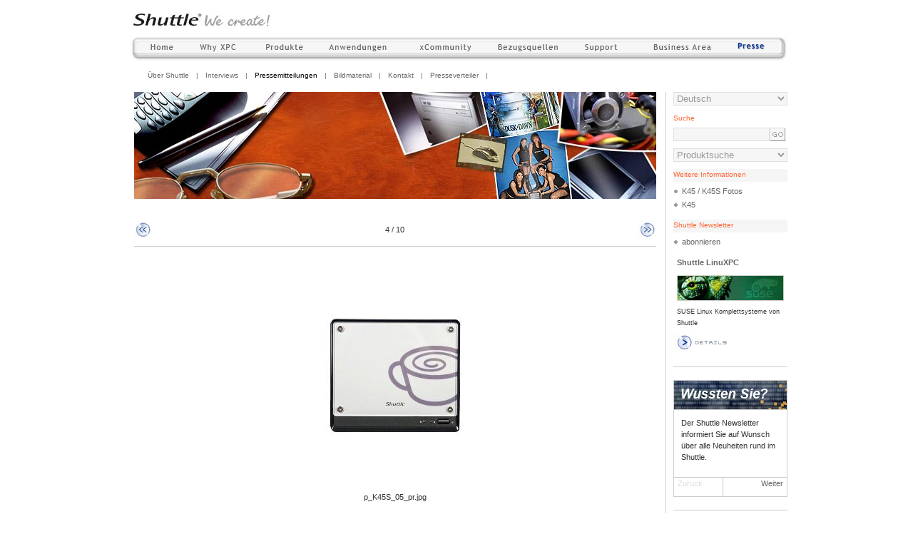

--- FILE ---
content_type: text/html
request_url: https://archive.shuttle.eu/2009/de/www.shuttle.eu/html/index-1019.html
body_size: 7522
content:
<!-- lncult de--><!-- lncon de--><!DOCTYPE HTML PUBLIC "-//W3C//DTD HTML 4.01 Transitional//EN" >
<html lang="de" >
    <!-- Added by HTTrack --><meta http-equiv="content-type" content="text/html;charset=utf-8"><!-- /Added by HTTrack -->
<head>
        
<meta name="author" content="Tom Seiffert" >

<meta name="description" content="Die Shuttle Inc., Marktführer im Mini-PC-Bereich und Hersteller von Multi-Form-Factor-Lösungen, präsentiert heute ihren neuesten Coup. Ein vollwertiges Mini-PC-Barebone für gerade einmal 115,- Euro. Das Shuttle Barebone K45 basiert auf dem bewährten Intel 945GC Chipsatz und unterstützt sowohl stromsparende, als auch aktuelle Dual-Core-Prozessoren. Durch seine kompakten Abmessungen hat es das optimale Format für den Schreibtisch. Hier, wo zumeist nur einfache Anwendungen wie Internet, E-Mail oder Office gefragt sind, spielt das K45 seine Trümpfe aus." >

<meta http-equiv="content-type" content="text/html; charset=utf-8" >

<meta name="DC.Creator" content="Shuttle Computer Handels GmbH" >

<meta name="DC.Date" content="2004-09-21" >

<meta name="DC.Description" content="Shuttle Computer Handels GmbH" >

<meta name="DC.Format" content="text/html" >

<meta name="DC.Language" content="de-DE" >

<meta name="DC.Publisher" content="Shuttle Computer Handels GmbH" >

<meta name="DC.Rights" content="(C) 2006 Copyright Shuttle Computer Handels GmbH. All rights reserved." >

<meta name="DC.Subject" content="Barebone, Computer, Deutschland, Display, Elmshorn, Europa, Bildmaterial, Fotos, Gehäuse, Heatpipe, Hersteller, Information, Jobs, Kühlsystem, Kühlung, Mainboard, Marktführer, Micro, Mini, Mini-PC, Monitor, Motherboard, Netzteil, PC-System, Presse, Rechner, SFF, Shuttle Form Factor, Shuttles, Small Form Factor, Stellenangebote, Support, System, Taiwan, TFT, weltweit, XPC, X-PC, Zubehör, Shuttle" >

<meta name="DC.Title" content="Shuttle Computer Handels GmbH - Press releases" >

<meta name="DC.Type" content="Text" >

<meta name="robots" content="index,follow" >
<meta name="generator" content="contentXXL Business Content Management System  3.50.2782.24676.195(.net2.0, AnyCpu, Release) / contentXXL International GmbH / www.contentxxl.de" >

        <title>Shuttle Europe - Shuttle Barebone K45 - die Mini-PC-Preis-Sensation</title>
		<base  >
		<script type="text/javascript">var baseurl='index.html';tabid=53;</script>
        
        <link href="../images/styles.css" type="text/css" rel="stylesheet" media="all" >
        <link href="../images/print.css" type="text/css" rel="stylesheet" media="print" >
        
<link rel="alternate" type="application/rss+xml" title="Shuttle News" href="http://www.shuttle.eu/de/contentxxl/services/newsexport/rss.asmx/GetRSSNewsByTabId?tabid=2">
<link rel="alternate" type="application/rss+xml" title="Shuttle Latest Products" href="http://www.shuttle.eu/de/contentxxl/services/newsexport/rss.asmx/GetRSSNewsByTabId?tabid=541">
<link rel="alternate" type="application/rss+xml" title="Shuttle Press Releases" href="http://www.shuttle.eu/de/contentxxl/services/newsexport/rss.asmx/GetRSSNewsByTabId?tabid=53">
		<script src="../images/xxlfunctions.js" type="text/javascript"></script>
		
    
    </head>
    <body bgcolor="#ffffff"  topmargin="0" leftmargin="0" rightmargin="0" bottommargin="0" margin="0" marginheight="0" marginwidth="0">
    
    <form name="ctrl0" method="post" action="http://www.shuttle.eu/de/desktopdefault.aspx" id="ctrl0" enctype="multipart/form-data">
<div>
<input type="hidden" name="__EVENTTARGET" id="__EVENTTARGET" value="" />
<input type="hidden" name="__EVENTARGUMENT" id="__EVENTARGUMENT" value="" />
<input type="hidden" name="__LASTFOCUS" id="__LASTFOCUS" value="" />
<input type="hidden" name="__VIEWSTATE" id="__VIEWSTATE" value="/wEPDwULLTIwNjQyNTkxMzNkGAEFHl9fQ29udHJvbHNSZXF1aXJlUG9zdEJhY2tLZXlfXxYBBRRjdGwwMCRjdGwwNiRjdGwwMCRnbw==" />
</div>

<script type="text/javascript">
//<![CDATA[
var theForm = document.forms['ctrl0'];
if (!theForm) {
    theForm = document.ctrl0;
}
function __doPostBack(eventTarget, eventArgument) {
    if (!theForm.onsubmit || (theForm.onsubmit() != false)) {
        theForm.__EVENTTARGET.value = eventTarget;
        theForm.__EVENTARGUMENT.value = eventArgument;
        theForm.submit();
    }
}
//]]>
</script>


    <input type="hidden" name="pathinfo" value="/tabid-53/994_read-6740/140_read-14665/" />
    
<script language="Javascript">
<!--
function swapImageX(imgName,newImg) {
	if ((navigator.appName == 'Netscape' && parseFloat(navigator.appVersion) >= 3) || (parseFloat(navigator.appVersion) >= 4)){		
		eval('document.' + imgName + '.src = "' + newImg + '"');
	}
}

  function si(myId) {
    var showImage = window.open(baseurl+'showImage.aspx?rid='+myId,'myImage','scrollbars=no,toolbar=no,resizable=no');
    showImage.focus();
  }
-->
</script>
<div align="center">
<table cellspacing="0" cellpadding="0" width="997" border="0">
<tr>
 <td rowspan="5" width="42"><img src="../images/1x1.gif" width="42" height="1" alt="" border="0"></td>
 <td width="919" height="50"><a href="http://www.shuttle.com/"><img src="../images/shuttle_logo.gif" width="200" height="50" border="0" alt=""></a></td>
 <td rowspan="5" ><img src="../images/1x1.gif" width="36" height="1" alt="" border="0"></td>
</tr>
<tr>
  <td id="ctl00_mainmenupane" height="35">


<A onmouseover="swapImageX('main2','../images/2_o.gif');" onmouseout="swapImageX('main2','../images/2.gif');" href="index-3.html" ><IMG alt="Willkommen in der Welt der Shuttle Mini-PCs" src="../images/2.gif" border=0 name=main2></A><A onmouseover="swapImageX('main248','../images/248_o.gif');" onmouseout="swapImageX('main248','../images/248.gif');" href="index-4.html" ><IMG alt="Why XPC" src="../images/248.gif" border=0 name=main248></A><A onmouseover="swapImageX('main3','../images/3_o.gif');" onmouseout="swapImageX('main3','../images/3.gif');" href="index-5.html" ><IMG alt="Produkte" src="../images/3.gif" border=0 name=main3></A><A onmouseover="swapImageX('main139','../images/139_o.gif');" onmouseout="swapImageX('main139','../images/139.gif');" href="index-6.html" ><IMG alt="Anwendungen" src="../images/139.gif" border=0 name=main139></A><A onmouseover="swapImageX('main5','../images/5_o.gif');" onmouseout="swapImageX('main5','../images/5.gif');" href="index-7.html" ><IMG alt="xCommunity" src="../images/5.gif" border=0 name=main5></A><A onmouseover="swapImageX('main6','../images/6_o.gif');" onmouseout="swapImageX('main6','../images/6.gif');" href="index-8.html" ><IMG alt="Bezugsquellen" src="../images/6.gif" border=0 name=main6></A><A onmouseover="swapImageX('main7','../images/7_o.gif');" onmouseout="swapImageX('main7','../images/7.gif');" href="index-9.html" ><IMG alt="Support" src="../images/7.gif" border=0 name=main7></A><A onmouseover="swapImageX('main8','../images/8_o.gif');" onmouseout="swapImageX('main8','../images/8.gif');" href="index-10.html" ><IMG alt="Business Area" src="../images/8.gif" border=0 name=main8></A><A href="index-11.html"><IMG alt="Presse" src="../images/20_a.gif" border=0 name=main20></A></td>

</tr>
<tr>
  <td><img src="../images/1x1.gif" width="1" height="12" border="0" alt=""></td>
</tr>
<tr>
  <td  height="13"><table cellspacing="0" cellpadding="0" width="100%" border="0">
    <tr>
      <td style="width:24px;"><img src="../images/1x1.gif" width="15" height="1" border="0" alt=""></td>
      <td id="ctl00_menu2levelpane" align="left">


<A class=navigation href="index-206.html" >Über Shuttle</A><IMG height=1 alt="" src="../images/1x1.gif" width=10 border=0><SPAN class=navigation>|</SPAN><IMG height=1 alt="" src="../images/1x1.gif" width=10 border=0><A class=navigation href="index-207.html" >Interviews</A><IMG height=1 alt="" src="../images/1x1.gif" width=10 border=0><SPAN class=navigation>|</SPAN><IMG height=1 alt="" src="../images/1x1.gif" width=10 border=0><A class=navigation_a href="index-208.html">Pressemitteilungen</A><IMG height=1 alt="" src="../images/1x1.gif" width=10 border=0><SPAN class=navigation>|</SPAN><IMG height=1 alt="" src="../images/1x1.gif" width=10 border=0><A class=navigation href="index-209.html" >Bildmaterial</A><IMG height=1 alt="" src="../images/1x1.gif" width=10 border=0><SPAN class=navigation>|</SPAN><IMG height=1 alt="" src="../images/1x1.gif" width=10 border=0><A class=navigation href="index-210.html" >Kontakt</A><IMG height=1 alt="" src="../images/1x1.gif" width=10 border=0><SPAN class=navigation>|</SPAN><IMG height=1 alt="" src="../images/1x1.gif" width=10 border=0><A class=navigation href="index-211.html" target="_blank">Presseverteiler</A><IMG height=1 alt="" src="../images/1x1.gif" width=10 border=0><SPAN class=navigation>|</SPAN><IMG height=1 alt="" src="../images/1x1.gif" width=10 border=0></td>

    </tr>
    </table></td>
</tr>
<tr>
  <td><img src="../images/1x1.gif" width="1" height="15" border="0" alt=""></td>
</tr>
</table>
<table cellspacing="0" cellpadding="0" width="997" border="0">
<tr>
  <td width="46"><img src="../images/1x1.gif" width="46" height="1" border="0" alt=""></td>
  <td width="732" valign="top"><table cellspacing="0" cellpadding="0" width="732" border="0">
      <tr>
        <td id="ctl00_bannerpane" width="732" height="150" valign="top"><IMG title="" height=150 alt="" hspace=0 src="../images/m_presse.jpg" width=732 border=0>
</td>

      </tr>
      <tr>
        <td valign="top"><table cellspacing="0" cellpadding="0" width="100%" border="0">
           <tr>
             <td><img src="../images/1x1.gif" width="1" height="15" border="0" alt=""></td>
           </tr>
           <tr>
              <td style="width:20px;"><img src="../images/1x1.gif" width="1" height="1" border="0" alt=""></td>
              <td id="ctl00_menu3levelpane" align="left" valign="top">


</td>

           </tr>
           </table></td>
      </tr>      
      <tr>
        <td><img src="../images/1x1.gif" width="1" height="15" border="0" alt=""></td>
      </tr>
      <tr>
        <td valign="top" ><div id="ctl00_contentpane">
<table id="ctl00_ctl18_ctl00_cdvBigView_ctl00" cellspacing="0" cellpadding="0" border="0" style="width:100%;border-collapse:collapse;">
	<tr>
		<td valign="top"><TABLE cellSpacing=0 cellPadding=0 width="100%" border=0>
<TBODY>
<TR>
<TD align=left width=100><SPAN><A onmouseover="swapImageX('hprev','../images/prev_o.gif');" onmouseout="swapImageX('hprev','../images/previous.gif');" href="index-1018.html"><IMG alt=" zurück " src="../images/previous.gif" border=0 name=hprev></A></SPAN></TD>
<TD align=middle>4 / 10 </TD>
<TD align=right width=100><SPAN><A onmouseover="swapImageX('hnext','../images/next_o.gif');" onmouseout="swapImageX('hnext','../images/next.gif');" href="index-1020.html"><IMG alt=" vor " src="../images/next.gif" border=0 name=hnext></A></SPAN></TD></TR>
<TR>
<TD colSpan=3><IMG height=10 alt="" src="../images/1x1.gif" width=1 border=0></TD></TR>
<TR>
<TD bgColor=#cccccc colSpan=3 height=1><IMG height=1 alt="" src="../images/1x1.gif" width=1 border=0></TD></TR>
<TR>
<TD colSpan=3><IMG height=5 alt="" src="../images/1x1.gif" width=1 border=0></TD></TR></TBODY></TABLE>
<TABLE cellSpacing=0 cellPadding=5 width="100%" border=0>
<TBODY>
<TR>
<TD align=middle>
<TABLE cellSpacing=0 cellPadding=0 width="10%" border=0>
<TBODY>
<TR>
<TD align=left><B></B></TD>
<TD align=right width=10></TD></TR>
<TR>
<TD align=middle colSpan=2><A href="../images/p_k45s_05_pr.jpg" target=_blank><IMG alt=" Für die Ansicht in der höchsten Auflösung bitte auf das Bild klicken! " src="../images/sv_6740_2_1.jpg" border=0></A></TD></TR><SPAN>
<TR>
<TD align=middle colSpan=2>
<P>p_K45S_05_pr.jpg</P></TD></TR>
<TR>
<TD><BR></TD></TR></SPAN>
<TR>
<TD colSpan=2><IMG height=2 alt="" src="../images/1x1.gif" width=1 border=0></TD></TR></TBODY></TABLE></TD></TR></TBODY></TABLE>
<TABLE cellSpacing=0 cellPadding=0 width="100%" border=0>
<TBODY>
<TR>
<TD colSpan=2><IMG height=5 alt="" src="../images/1x1.gif" width=1 border=0></TD></TR>
<TR>
<TD bgColor=#cccccc colSpan=2 height=1><IMG height=1 alt="" src="../images/1x1.gif" width=1 border=0></TD></TR>
<TR>
<TD colSpan=2><IMG height=10 alt="" src="../images/1x1.gif" width=1 border=0></TD></TR>
<TR>
<TD vAlign=top align=left width=10><A onmouseover="swapImageX('toindex','../images/toindex_o.gif');" onmouseout="swapImageX('toindex','../images/toindex.gif');" href="http://www.shuttle.eu/de/desktopdefault.aspx/tabid-53/140_read-14665/994_page-1/"><IMG alt=" Zurück zur Übersicht " src="../images/toindex.gif" border=0 name=toindex></A></TD>
<TD vAlign=top align=right><A onmouseover="swapImageX('print','../images/print_o.gif');" onmouseout="swapImageX('print','../images/print.gif');" href="http://www.shuttle.eu/de/desktopdefault.aspx/tabid-53/994_read-6740/140_read-14665/print-1/" target=_blank><IMG alt=" Drucken " src="../images/print.gif" border=0 name=print></A></TD></TR>
<TR>
<TD colSpan=2><IMG height=10 alt="" src="../images/1x1.gif" width=1 border=0></TD></TR></TBODY></TABLE></td>
	</tr>
</table>

</div><div id="ctl00_contentbottompane"></div></td>
      </tr>
      <tr>
        <td valign="bottom" align="right"><a href="Javascript:window.scrollTo(0,0);" onMouseover="swapImageX('totop','../images/totop_o.gif');" onMouseout="swapImageX('totop','../images/totop.gif');"><img src="../images/totop.gif" alt="top" border="0" name="totop"></a></td>
      </tr>
  </table></td>
  <td width="13"><img src="../images/1x1.gif" width="13" height="1" border="0" alt=""></td>
  <td width="1" bgcolor="#cccccc"><img src="../images/1x1.gif" width="1" height="420" border="0" alt=""></td>
  <td width="10"><img src="../images/1x1.gif" width="10" height="1" border="0" alt=""></td>
  <td width="160" valign="top"><table cellspacing="0" cellpadding="0" border="0" width="100%">
         <tr>
           <td>
<SCRIPT language="Javascript">
function switchLang(lang) {
  window.location.href='http://www.shuttle.eu/'+lang+'/DesktopDefault.aspx/tabid-53/994_read-6740/140_read-14665/';
}
</SCRIPT>

<TABLE cellSpacing="0" cellPadding="0" width="100%" border="0">
<TBODY>
<TR>
  <TD><SELECT style="WIDTH: 160px" onchange="switchLang(this.options[this.selectedIndex].value);" class="box">
    <OPTION value="dk">Dansk</OPTION>
    <OPTION value="de" selected >Deutsch</OPTION>
    <OPTION value="en">English</OPTION>
    <OPTION value="gr">ελληνικά</OPTION>
    <OPTION value="es">Español</OPTION>
    <OPTION value="fr">Français</OPTION>
    <OPTION value="it">Italiano</OPTION>
    <OPTION value="nl">Nederlands</OPTION>
    <OPTION value="pt">Portugues</OPTION>
    <OPTION value="fi">Suomi</OPTION>
    <OPTION value="se">Sverige</OPTION>
    </SELECT></TD>
</TR>
<tr>
  <td class="marginspace"></td>
</tr>
</TBODY>
</TABLE>
<!--  --></td>
         </tr>
         <tr>
           <td id="ctl00_rightpane"><TABLE cellSpacing=0 cellPadding=0 width="100%" border=0>
<TBODY>
<TR>
<TD>

<TABLE cellSpacing=0 cellPadding=0 width="100%" border=0>
<TBODY>
<TR>
<TD vAlign=center><SPAN class=smalltitlecolored>Suche</SPAN> </TD></TR>
<TR>
<TD><IMG height=5 alt="" src="../images/1x1.gif" width=1 border=0></TD></TR></TBODY></TABLE>


<TABLE cellSpacing=0 cellPadding=0 width="100%" border=0>
<TBODY>
<TR>
<TD width=131><input name="ctl00$ctl06$ctl00$query_string" type="text" id="ctl00_ctl06_ctl00_query_string" class="box" onkeydown="javascript:keyhandler2('ctl00$ctl06$ctl00$go')" style="width:135px;" /></TD>
<TD><input type="image" name="ctl00$ctl06$ctl00$go" id="ctl00_ctl06_ctl00_go" src="../images/go.gif" alt="" src="#" style="border-width:0px;" /></TD></TR></TBODY></TABLE>

</TD></TR>
<TR>
<TD class=marginspace></TD></TR></TBODY></TABLE><TABLE cellSpacing=0 cellPadding=0 width="100%" border=0>
<TBODY>
<TR>
<TD>



<SCRIPT language=Javascript>
function gotoSite(val) {
location.href=val;
}
</SCRIPT>
 
<TABLE cellSpacing=0 cellPadding=0 width="100%" border=0>
<TBODY>
<TR>
<TD><select name="ctl00$ctl07$ctl00$productfinder" onchange="gotoSite(this.options[this.selectedIndex].value);return;setTimeout('__doPostBack(\'ctl00$ctl07$ctl00$productfinder\',\'\')', 0)" id="ctl00_ctl07_ctl00_productfinder" class="box" style="width:160px">
	<option value="">Produktsuche</option>
	<option value=""></option>
	<option value="index-28.html">Komplettsysteme</option>
	<option value="index-29.html">D 1000H (konfigurierbar)</option>
	<option value="index-30.html">D 1416S (konfigurierbar)</option>
	<option value="index-31.html">G2 3100B (konfigurierbar)</option>
	<option value="index-32.html">G2 3100BA</option>
	<option value="index-33.html">G2 6800B (konfigurierbar)</option>
	<option value="index-34.html">G2 6800BA</option>
	<option value="index-35.html">G2 7600B (konfigurierbar)</option>
	<option value="index-36.html">G2 7600BA</option>
	<option value="index-37.html">G5 3100H (konfigurierbar)</option>
	<option value="index-38.html">G5 3100HB</option>
	<option value="index-39.html">G5 3101M (konfigurierbar)</option>
	<option value="index-40.html">G5 3300H (konfigurierbar)</option>
	<option value="index-41.html">G5 3300M (konfigurierbar)</option>
	<option value="index-42.html">G5 3300MA</option>
	<option value="index-43.html">G5 6800M (konfigurierbar)</option>
	<option value="index-44.html">G5 6801M (konfigurierbar)</option>
	<option value="index-45.html">H7 4500H (konfigurierbar)</option>
	<option value="index-46.html">H7 5800P (konfigurierbar)</option>
	<option value="index-47.html">H7 7800H (konfigurierbar)</option>
	<option value="index-48.html">K 4500B (konfigurierbar)</option>
	<option value="index-49.html">K 4800H (konfigurierbar)</option>
	<option value="index-50.html">K450V (konfigurierbar)</option>
	<option value="index-51.html">K450VA</option>
	<option value="index-52.html">K480VA</option>
	<option value="index-53.html">Media Center M 2000M (konfigurierbar)</option>
	<option value="index-54.html">Media Center M 2000MC</option>
	<option value="index-55.html">mini X 200B (konfigurierbar)</option>
	<option value="index-56.html">mini X 200BB</option>
	<option value="index-57.html">mini X 200BC</option>
	<option value="index-58.html">mini X 200M (konfigurierbar)</option>
	<option value="index-59.html">P2 3500P (konfigurierbar)</option>
	<option value="index-60.html">P2 3500PA</option>
	<option value="index-61.html">P2 3800P (konfigurierbar)</option>
	<option value="index-62.html">P2 4800P (konfigurierbar)</option>
	<option value="index-63.html">X 2700B (konfigurierbar)</option>
	<option value="index-64.html">X 5000T (konfigurierbar)</option>
	<option value="index-65.html">X 5000TA</option>
	<option value="index-66.html">X270V (konfigurierbar)</option>
	<option value="index-67.html">X270VA</option>
	<option value="index-68.html">X500V (konfigurierbar)</option>
	<option value="index-69.html">X500VA</option>
	<option value="index-70.html">X50XB</option>
	<option value=""></option>
	<option value="index-71.html">Barebones</option>
	<option value="index-72.html">D10</option>
	<option value="index-73.html">K45</option>
	<option value="index-74.html">K45S</option>
	<option value="index-75.html">K45SE</option>
	<option value="index-76.html">K48</option>
	<option value="index-77.html">SA76G2</option>
	<option value="index-78.html">SD30G2 Silver Plus</option>
	<option value="index-79.html">SG31G2 Black (Glamor Series)</option>
	<option value="index-80.html">SG31G2 Silver  (Glamor Series)</option>
	<option value="index-81.html">SG31G5 (Glamor Series)</option>
	<option value="index-82.html">SG33G5 (Glamor Series)</option>
	<option value="index-83.html">SG33G5M (D'VO Series)</option>
	<option value="index-84.html">SG33G5M Deluxe</option>
	<option value="index-85.html">SG45H7</option>
	<option value="index-86.html">SN68PTG6 Deluxe (Glamor Series)</option>
	<option value="index-19.html">SN68SG2 (Glamor Series)</option>
	<option value="index-87.html">SN78SH7</option>
	<option value="index-88.html">SP35P2</option>
	<option value="index-89.html">SP45H7</option>
	<option value="index-90.html">SX38P2 Pro (Prima Series)</option>
	<option value="index-91.html">SX48P2 Deluxe (Prima Series)</option>
	<option value="index-92.html">SX58H7</option>
	<option value="index-93.html">X27D</option>
	<option value="index-94.html">X50</option>
	<option value=""></option>
	<option value="index-95.html">Zubeh&#246;r</option>
	<option value="index-96.html">CV20</option>
	<option value="index-97.html">CV21</option>
	<option value="index-98.html">PC15</option>
	<option value="index-99.html">PC17</option>
	<option value="index-100.html">PC23</option>
	<option value="index-101.html">PC40</option>
	<option value="index-102.html">PC50</option>
	<option value="index-103.html">PC55</option>
	<option value="index-104.html">PC60</option>
	<option value="index-105.html">PC62</option>
	<option value="index-27304.html">PC63</option>
	<option value="index-106.html">PC7</option>
	<option value="index-107.html">PC8</option>
	<option value="index-108.html">PC9</option>
	<option value="index-109.html">PE20</option>
	<option value="index-110.html">PF10</option>
	<option value="index-111.html">PF100</option>
	<option value="index-112.html">PF12</option>
	<option value="index-113.html">PF27</option>
	<option value="index-114.html">PF30</option>
	<option value="index-115.html">PF55</option>
	<option value="index-116.html">PF60</option>
	<option value="index-117.html">PF61</option>
	<option value="index-118.html">PN18</option>
	<option value="index-119.html">PN18G</option>
	<option value="index-120.html">PN20</option>
	<option value="index-121.html">PS10</option>
	<option value="index-122.html">XP19</option>
	<option value=""></option>
	<option value="index-123.html">Alle Produkte</option>

</select></TD></TR></TBODY></TABLE>

</TD></TR>
<TR>
<TD class=marginspace></TD></TR></TBODY></TABLE><TABLE cellSpacing=0 cellPadding=0 width="100%" border=0>
<TBODY>
<TR>
<TD><TABLE cellSpacing=0 cellPadding=0 width="100%" border=0>
<TBODY>
<TR>
<TD vAlign=center bgColor=#f5f5f5><SPAN class=smalltitlecolored>Weitere Informationen</SPAN> </TD></TR>
<TR>
<TD bgColor=#f5f5f5><IMG height=2 alt="" src="../images/1x1.gif" width=1 border=0></TD></TR>
<TR>
<TD><IMG height=5 alt="" src="../images/1x1.gif" width=1 border=0></TD></TR></TBODY></TABLE>

<table id="ctl00_ctl08_cdvBigView_ctl00" cellspacing="0" cellpadding="0" border="0" style="width:100%;border-collapse:collapse;">
	<tr>
		<td valign="top"><TABLE cellSpacing=0 cellPadding=0 width="100%" border=0>
<TBODY>
<TR>
<TD>
<DIV style="MARGIN-BOTTOM: 3px">
<TABLE cellSpacing=0 cellPadding=0 width="100%" border=0>
<TBODY>
<TR>
<TD vAlign=top width=12>
<DIV style="MARGIN-TOP: 5px"><IMG alt="" src="../images/greydot.gif" border=0></DIV></TD>
<TD vAlign=top><A href="index-1026.html">K45 / K45S Fotos</A> </TD></TR></TBODY></TABLE></DIV></TD>
<TD class=contentborder></TD></TR></TBODY></TABLE></td>
	</tr><tr>
		<td valign="top"><TABLE cellSpacing=0 cellPadding=0 width="100%" border=0>
<TBODY>
<TR>
<TD>
<DIV style="MARGIN-BOTTOM: 3px">
<TABLE cellSpacing=0 cellPadding=0 width="100%" border=0>
<TBODY>
<TR>
<TD vAlign=top width=12>
<DIV style="MARGIN-TOP: 5px"><IMG alt="" src="../images/greydot.gif" border=0></DIV></TD>
<TD vAlign=top><A href="index-1027.html">K45</A> </TD></TR></TBODY></TABLE></DIV></TD>
<TD class=contentborder></TD></TR></TBODY></TABLE></td>
	</tr>
</table>

</TD></TR>
<TR>
<TD class=marginspace></TD></TR></TBODY></TABLE><TABLE cellSpacing=0 cellPadding=0 width="100%" border=0>
<TBODY>
<TR>
<TD><TABLE cellSpacing=0 cellPadding=0 width="100%" border=0>
<TBODY>
<TR>
<TD vAlign=center bgColor=#f5f5f5><SPAN class=smalltitlecolored>Shuttle Newsletter</SPAN> </TD></TR>
<TR>
<TD bgColor=#f5f5f5><IMG height=2 alt="" src="../images/1x1.gif" width=1 border=0></TD></TR>
<TR>
<TD><IMG height=5 alt="" src="../images/1x1.gif" width=1 border=0></TD></TR></TBODY></TABLE>
<table id="ctl00_ctl13_cdvBigView_ctl00" cellspacing="0" cellpadding="0" border="0" style="width:100%;border-collapse:collapse;">
	<tr>
		<td valign="top"><TABLE cellSpacing=0 cellPadding=0 width="100%" border=0>
<TBODY>
<TR>
<TD>
<DIV style="MARGIN-BOTTOM: 3px">
<TABLE cellSpacing=0 cellPadding=0 width="100%" border=0>
<TBODY>
<TR>
<TD vAlign=top width=12>
<DIV style="MARGIN-TOP: 5px"><IMG alt="" src="../images/greydot.gif" border=0></DIV></TD>
<TD vAlign=top><A href="http://newsletter.shuttle.eu/?p=subscribe&amp;id=11"  target="_blank" >abonnieren</A>  </TD>
<TD class=contentborder></TD></TR></TBODY></TABLE></DIV></TD></TR></TBODY></TABLE></td>
	</tr>
</table></TD></TR>
<TR>
<TD class=marginspace></TD></TR></TBODY></TABLE><table id="ctl00_ctl14_cdvBigView_ctl00" cellspacing="0" cellpadding="0" border="0" style="width:100%;border-collapse:collapse;">
	<tr>
		<td valign="top"><TABLE cellSpacing=0 cellPadding=0 width="100%" border=0>
<TBODY>
<TR>
<TD class=contentborder_sm></TD>
<TD>
<TABLE cellSpacing=0 cellPadding=0 width="100%" border=0>
<TBODY>
<TR>
<TD vAlign=top><SPAN><A href="index-251.html" ></SPAN>
<H2>Shuttle LinuXPC</H2><SPAN></A></SPAN></TD></TR>
<TR>
<TD><IMG height=10 alt="" src="../images/1x1.gif" width=1 border=0></TD></TR></TBODY></TABLE>
<TABLE cellSpacing=0 cellPadding=0 width="100%" border=0>
<TBODY>
<TR>
<TD class=sidebanner vAlign=top><SPAN><A href="index-251.html" ></SPAN><SPAN><IMG class="" title="" style="MARGIN-BOTTOM: 5pt" alt="" hspace=0 src="../images/b_linuxpc.jpg" border=0><BR></SPAN><SPAN></A></SPAN><SPAN>SUSE Linux Komplettsysteme von Shuttle<BR></SPAN><SPAN><SPAN style="RIGHT: 2px; POSITION: relative; TOP: 2px"><SPAN><A onmouseover="swapImageX('more3234','../images/more_o.gif');" onmouseout="swapImageX('more3234','../images/more.gif');" href="index-251.html" ><IMG alt="more"  hspace=0 src="../images/more.gif" vspace=5 border=0 name=more3234></A></SPAN></SPAN></SPAN></SPAN></TD></TR></TBODY></TABLE></TD>
<TD class=contentborder_sm></TD></TR></TBODY></TABLE>
<TABLE cellSpacing=0 cellPadding=0 width="100%" border=0>
<TBODY>
<TR>
<TD><IMG height=18 alt="" src="../images/1x1.gif" width=1 border=0></TD></TR>
<TR>
<TD bgColor=#cccccc colSpan=2><IMG height=1 alt="" src="../images/1x1.gif" width=1 border=0></TD></TR>
<TR>
<TD><IMG height=18 alt="" src="../images/1x1.gif" width=1 border=0></TD></TR></TBODY></TABLE></td>
	</tr>
</table><TABLE cellSpacing=0 cellPadding=0 width="100%" border=0>
<TBODY>
<TR>
<TD>
<table id="ctl00_ctl15_cdvBigView_ctl00" cellspacing="0" cellpadding="0" border="0" style="width:100%;border-collapse:collapse;">
	<tr>
		<td valign="top"><TABLE style="BORDER-RIGHT: #cccccc 1px solid; BORDER-TOP: #cccccc 1px solid; BORDER-LEFT: #cccccc 1px solid; BORDER-BOTTOM: #cccccc 1px solid" cellSpacing=0 cellPadding=0 width=160 border=0>
<TBODY>
<tr>
			<TD style="WIDTH: 160px; BORDER-BOTTOM: #cccccc 1px solid; HEIGHT: 40px"><IMG src="../images/b_didyouknow_de.jpg"></TD>
		</tr>
		
<TR>
<TD style="PADDING-RIGHT: 10px; PADDING-LEFT: 10px; PADDING-BOTTOM: 20px; PADDING-TOP: 10px">Der Shuttle Newsletter informiert Sie auf Wunsch über alle Neuheiten rund im Shuttle.</TD></TR></TBODY></TABLE></td>
	</tr>
</table>

<table id="ctl00_ctl15_cdvFooter_ctl00" cellspacing="0" cellpadding="0" border="0" style="width:100%;border-collapse:collapse;">
	<tr>
		<td valign="top"><TABLE style="BORDER-RIGHT: #cccccc 1px solid; BORDER-LEFT: #cccccc 1px solid; BORDER-BOTTOM: #cccccc 1px solid" cellSpacing=0 cellPadding=0 width=160 border=0>
<TBODY>
<TR>

<TD class="NavButtoninactive" style="BORDER-RIGHT: #cccccc 1px solid; WIDTH: 58px; TEXT-ALIGN: left" width="50%"> Zurück          </TD>
		
<TD class="NavButton" align="right"><A href="http://www.shuttle.eu/de/desktopdefault.aspx/tabid-53/994_read-6740/140_read-14665/989_page-2/" width="50%"> Weiter          </A></TD>
		
</TR></TBODY></TABLE></td>
	</tr>
</table></TD></TR></TBODY></TABLE>
<TABLE cellSpacing=0 cellPadding=0 width="100%" border=0>
<TBODY>
<TR>
<TD><IMG height=18 alt="" src="../images/1x1.gif" width=1 border=0></TD></TR>
<TR>
<TD bgColor=#cccccc colSpan=2><IMG height=1 alt="" src="../images/1x1.gif" width=1 border=0></TD></TR>
<TR>
<TD><IMG height=18 alt="" src="../images/1x1.gif" width=1 border=0></TD></TR></TBODY></TABLE></td>

         </tr>
         </table></td>
  <td  width="35"><img src="../images/1x1.gif" width="35" height="1" alt="" border="0"></td>
</tr>
</table>
<table cellspacing="0" cellpadding="0" width="997" border="0" bgcolor="white">
<tr>
  <td colspan="3" height="1"><img src="../images/1x1.gif" width="1" height="24" border="0" alt=""></td>
</tr>  
<tr>
  <td width="46" height="1"><img src="../images/1x1.gif" width="46" height="1" border="0" alt=""></td>
  <td bgcolor="#cccccc"><img src="../images/1x1.gif" width="1" height="1" border="0" alt=""></td>
  <td width="35"><img src="../images/1x1.gif" width="35" height="1" border="0" alt=""></td>
</tr>
<tr>
  <td colspan="3" height="1"><img src="../images/1x1.gif" width="1" height="10" border="0" alt=""></td>
</tr>  
</table>
<table cellspacing="0" cellpadding="0" width="997" border="0" bgcolor="white">
<tr>
  <td width="46"><img src="../images/1x1.gif" width="46" height="1" border="0" alt=""></td>
  <td><img src="../images/copyright.gif" border="0" alt=""></td>
  <td><span class="copyrightyear">2009</span></td>
  <td><a href="index-132.html" onMouseOver="swapImageX('footer_shuttle','../images/shuttle_o.gif');" onMouseOut="swapImageX('footer_shuttle','../images/shuttle.gif');"><img src="../images/shuttle.gif" border="0" alt="" name="footer_shuttle"></a></td>
  <td width="3"><img src="../images/spacer.gif" width="3" height="24" border="0" alt=""></td>  
  <td><a href="index-133.html" onMouseOver="swapImageX('footer_tac','../images/terms-and-conditions_o.gif');" onMouseOut="swapImageX('footer_tac','../images/terms-and-conditions.gif');"><img src="../images/terms-and-conditions.gif" border="0" alt="" name="footer_tac"></a></td>
  <td width="3"><img src="../images/spacer.gif" width="3" height="24" border="0" alt=""></td>  
  <td><a href="index-134.html" onMouseOver="swapImageX('footer_pp','../images/privacy-policy_o.gif');" onMouseOut="swapImageX('footer_pp','../images/privacy-policy.gif');"><img src="../images/privacy-policy.gif" border="0" alt=""  name="footer_pp"></a></td>
  <td width="3"><img src="../images/spacer.gif" width="3" height="24" border="0" alt=""></td>  
  <td><a href="index-135.html" onMouseOver="swapImageX('footer_sitemap','../images/sitemap_o.gif');" onMouseOut="swapImageX('footer_sitemap','../images/sitemap.gif');"><img src="../images/sitemap.gif" border="0" alt="" name="footer_sitemap"></a></td>
  <td width="3"><img src="../images/spacer.gif" width="3" height="24" border="0" alt=""></td>  
  <td><a href="index-136.html" onMouseOver="swapImageX('footer_imprint','../images/imprint_o.gif');" onMouseOut="swapImageX('footer_imprint','../images/imprint.gif');"><img src="../images/imprint.gif" border="0" alt="" name="footer_imprint"></a></td>
  <td width="3"><img src="../images/spacer.gif" width="3" height="24" border="0" alt=""></td>  
  <td><a href="index-137.html"  onMouseOver="swapImageX('footer_contact','../images/contact_o.gif');" onMouseOut="swapImageX('footer_contact','../images/contact.gif');"><img src="../images/contact.gif" border="0" alt="" name="footer_contact"></a></td>
  <td><img src="../images/xpc-by-shuttle.gif" border="0" alt=""></td>
  <td width="35"><img src="../images/1x1.gif" width="35" height="1" border="0" alt=""></td>
</tr>
</table>
</div>
<font color="white">19.10.2009 12:12:08</font>

<script src="../../www.google-analytics.com/images/urchin.js" type="text/javascript">
</script>
<script type="text/javascript">
_uacct = "UA-742395-1";
urchinTracker();
</script>
    <a id="submitbutton" href="javascript:__doPostBack('submitbutton','')" style="display:none"></a>
    
    </form></body>
    
<!-- Added by HTTrack --><meta http-equiv="content-type" content="text/html;charset=utf-8"><!-- /Added by HTTrack -->
</html>



--- FILE ---
content_type: text/css
request_url: https://archive.shuttle.eu/2009/de/www.shuttle.eu/images/styles.css
body_size: 5728
content:
.contentborder { 
width:20px;}
.specificIcons { 
margin:10px;}
.category { 
background-color:#F6F6F6;
width:690px;
padding:20px;}
.categorylist { 
width:100%;
padding:10px;}
.cat-result-product { 
BORDER:1px solid #cfcfcf;
PADDING:20px; }
.spalte { 
padding-top: 300px;
width: 242px;
height: 100%;
padding-bottom:20px;}
.category-modul { 
background-color:#F6F6F6;
width:100%;}
.cal_dayHeaderStyle { 
BORDER-RIGHT: #000000 1px solid; 
BORDER-TOP: #000000 1px solid; 
VERTICAL-ALIGN: middle; 
BORDER-LEFT: #000000 1px solid; 
COLOR: #000000; 
BORDER-BOTTOM: #000000 1px solid; BACKGROUND-COLOR: #cdcdcd; 
TEXT-ALIGN: center;
font-size:9px;}
.cal_dayStyle { 
BORDER-RIGHT: #cccccc 1px solid; 
BORDER-TOP: #cccccc 1px solid; 
VERTICAL-ALIGN: middle; 
BORDER-LEFT: #cccccc 1px solid; 
COLOR: #000000; 
BORDER-BOTTOM: #cccccc 1px solid; 
TEXT-ALIGN: center;
font-size:9px;}
.cal_OtherMDS { 
COLOR:#cccccc;
font-size:9px;}
.cal_table { 
width:155px;
font-size:9px;}
.cal_TitleStyle { 
BACKGROUND-COLOR: #cdcdcd;
font-size:9px;}
.cal_TodayDayStyle { 
BORDER-RIGHT: #ff6633 1px solid; 
BORDER-TOP: #ff6633 1px solid; 
BORDER-LEFT: #ff6633 1px solid; 
BORDER-BOTTOM: #ff6633 1px solid;
font-size:9px;
background-color:#FFFFFF;
color:#000000;}
.copyrightyear { 
color:#999999;
font-size:9px;}
body , table , td { 
font-family:verdana,arial;
font-size:11px;
color:#333333;
line-height:16px;}
h1 , .newstitle , .bigtitlecolored { 
font-size:13px;
font-weight:bold;
color:#ff6633;

text-decoration:none;
margin:0px;}
select.box , input.box , textarea.box { 
background-color:#F6F6F6;
color:#999999;
border:1px solid #DFDFDF;
}
a.navigation:link , .navigation { 
font-size:10px;
color:#666666;
text-decoration:none;}
.marginspace { 
height:10px;}
.smalltitlecolored { 
color:#ff6633;
font-size:10px;}
a.navigation_a:link  { 
font-size:10px;
color:#000000;
text-decoration:none;}
input.nolines { 
border:0px;
background-color:#FFFFFF;}
h2 { 
font-weight:bold;
font-size:11px;
text-decoration:none;
margin:0px;}
ul li { 
list-style-image:url(li.gif);}
.ol li { 
}
h3 { 
font-size:12px;
font-weight:bold;
color:#000000;
text-decoration:none;
margin:0Px;
}
.cat-result-support { 
PADDING:20px; }
.paging { 
color:#666666;}
table.normal { 
border:1px #cccccc solid;
border-collapse:collapse;
empty-cells:hide;}
.warning { 
color:#dd0000;
font-weight:bold;}
.newstitlelist { 
font-weight:normal;
color:#003399;
margin:0Px;}
table.normal1 { 
border:1px #cccccc solid;
border-collapse:collapse;
empty-cells:hide;}
hr { 
border:solid #cccccc 1px;height:1px;}
.sidebanner { 
font-size: 9px;
font-family: Verdana, Arial;}
.top10gruende { 
margin:5px;
vertical-align:middle;
margin-left:5px;}
.bluetext { 
color:#003399;}
td.normal1 { 
border:1px #cccccc solid;
border-collapse:collapse;
empty-cells:hide;}
.marker { 
background-color:#ff6633; color: #FFFFFF; font-weight: bold;}
.contentborder_sm { 
width:10px;}
.imgborderR { 
FLOAT: right; MARGIN-BOTTOM: 5pt; MARGIN-LEFT: 10px;}
.imgborderL { 
FLOAT: left; MARGIN-BOTTOM: 5pt; MARGIN-RIGHT: 10px;}
.uppercase { 
text-transform: uppercase;}
.textblackBG { 
color:#999999;
	width:307px;
	margin-left:50px;}
.whitetext { 
color:#ffffff;}
.NavButton { 
padding-top: 0px;
	padding-right: 5px;
	padding-bottom: 10px;
	padding-left: 5px;	}
..linkcontainer { 
padding-bottom: 5px;}
.sonderseitenModul { 
width: 240px;
height: 140px;
margin-right:3px;
margin-bottom:6px;}
.sonderseitentd { 
width: 238px;
height: 29px;
border-right: 1px solid #CCCCCC;
border-left: 1px solid #CCCCCC;
border-bottom:1px solid #CCCCCC;}
.sonderseitentd a:hover, { 
font-family:Arial, Helvetica, sans-serif;
color: #666666;
font-weight: bold;
text-decoration:underline
font-style:italic;
font-size: 13px;
padding-left: 10px;
padding-top: 5px;}
.NavButtoninactive { 
	color:#dddddd;
	padding-top: 0px;
	padding-right: 5px;
	padding-bottom: 10px;
	padding-left: 5px;	}
td.normal { 
border:1px #cccccc solid;
border-collapse:collapse;
empty-cells:hide;}
.spalte a, .spalte a:active, .spalte a:visited,spalte a:link { 
margin-bottom: 5px;
//margin-right: 80px;
padding-left: 20px;
font-family: Arial;
font-size: 12px;
font-weight: bold;
color: black;
width: 163px;
//float: left;}
a.cat:link { 
color:#333333;
font-weight:bold;
text-decoration:none;}
.sonderseitentd a, .sonderseitentd a:link, .sonderseitentd a:active, .sonderseitentd a:visited { 
width: 238px;
height: 29px;
display:table-cell;
//float:left;
font-family: Arial, Helvetica, sans-serif;
color:#999999;
font-weight: bold;
font-style:italic;
font-size: 13px;
padding-left: 10px;
padding-top: 5px;
text-decoration:none;}
a.navigation_a:visited { 
font-size:10px;
color:#000000;
text-decoration:none;}
a:link , a:visited { 
font-size:11px;
color:#666666;
line-height:16px;
text-decoration:none;}
a.navigation:visited { 
font-size:10px;
color:#666666;
text-decoration:none;}
a.cat:visited { 
color:#333333;
font-weight:bold;
}
.spalte a:hover { 
margin-bottom: 5px;
//margin-right: 80px;
padding-left: 20px;
font-family: Arial;
font-size: 12px;
font-weight: bold;
color: #ff6633;
background: #333333;
display:table-cell;
width: 163px;
//float: left;
text-decoration: none;}
a:hover { 
font-size:11px;
color:#333333;
line-height:16px;
text-decoration:underline;}
a.navigation:hover { 
font-size:10px;
color:#333333;
text-decoration:underline;}
a.navigation_a:hover { 
font-size:10px;
color:#000000;
text-decoration:underline;}
a.cat:hover { 
color:#666666;
font-weight:bold;
text-decoration:underline;}
.newstitlelist:hover { 
font-weight:normal;
color:#003399;
text-decoration:underline;
margin:0Px;}


--- FILE ---
content_type: application/javascript
request_url: https://archive.shuttle.eu/2009/de/www.shuttle.eu/images/xxlfunctions.js
body_size: 7700
content:
var adminOpenWindowWidth=900;
var adminOpenWindowHeight=650;

function keyhandler(sender) {
		if (window.event.keyCode == 13) {
				//senderName = document.getElementById(sender).name;
				document.getElementById(sender).focus();
				//__doPostBack(senderName,'');
		}	
}

function keyhandler2(sname) {
	if (window.event.keyCode == 13) {				
			__doPostBack(sname,'');					
			event.returnValue=false;
		}				
}
function keyhandler3() {
	if (window.event.keyCode == 13) {
		window.event.keyCode = 0;
		return false;
	}
}
	
function opencontentwin(url,target,params) {
	var newwin = window.open(url,target,params);
	newwin.focus();
}

function OpenModuleTemplate(baseurl,tbid,target) {
  var moduleTemplate = window.open(baseurl + "/contentxxl/admin/themeboxmanager/admin/editthemebox.aspx?tbid="+tbid+"&targetid="+target+"","","width="+adminOpenWindowWidth+"px,height="+adminOpenWindowHeight+"px");
  moduleTemplate.focus();
}

function openOEM(mid, mdefid, itemid, lang, target)
{
	var params = "height=650,width=900,status=off,menu=off,toolbar=off";
	var url = baseurl + "/contentxxl/admin/objecteditmanager/objecteditmanager.aspx?";
	url +=  "mid="+ mid;
	url += "&itemid=" + itemid;
	url += "&mdefid=" + mdefid; 
	url += "&lang=" + lang;
	opencontentwin(url, target, params);								
}

function selectObject(mdefid)
{
	var params = "center:yes;dialogWidth:900px;dialogHeight:650px;status:no;resizible:yes" ;
	var url = baseurl + "/contentxxl/admin/ObjectBrowser/ObjectBrowser.aspx?";
	if (mdefid==null)
		mdefid = 0;
	url += "&selmdefid=" + mdefid; 
	url += "&selector=1";
	return window.showModalDialog(url,"sel_obj",params);
}

function selectObjectNoModal(mdefid)
{
    var pWidth = adminOpenWindowWidth;
    var pHeight = adminOpenWindowHeight;
	var params = "width="+pWidth+"px,height="+pHeight+"px,status=0;" ;
	var url = baseurl + "/contentxxl/admin/ObjectBrowser/ObjectBrowser.aspx?";
	if (mdefid==null)
		mdefid = 0;
	url += "&selmdefid=" + mdefid; 
	url += "&selector=1";
	var win = window.open(url,"sel_obj",params);
	win.moveTo((screen.width / 2) - (pWidth / 2),(screen.height / 2) - (pHeight / 2));
	win.focus();
}


//--- This two function inserted for flash-module
function enableActiveX (containerID)
{
	// No IE = no need to enable
    if (getInternetExplorerVersion() != -1)
    {
        // Get container
        var container = document.getElementById(containerID);
        // Get html in noscript 
        var html = container.innerHTML; 
        // Write html back to container
        container.innerHTML = html;
    }
}

function getInternetExplorerVersion()
// Returns the version of Internet Explorer or a -1
// Found at: 
// http://msdn.microsoft.com/workshop/author/dhtml/overview/browserdetection.asp
{
    var rv = -1; // Return value assumes failure
    if (navigator.appName == 'Microsoft Internet Explorer')
    {
        var ua = navigator.userAgent;
        var re  = new RegExp ("MSIE ([0-9]{1,}[\.0-9]{0,})");
        if (re.exec (ua) != null)
        {
        	rv = parseFloat (RegExp.$1);
        }
    }
    return rv;
}

//-----------------------------------------------------------------------------------
//--- for smartedit use this instead of innerHTML
//----------------------------------------------------------------------------------
    var output = '';
    var opentag = '<';
    var closetag = '>';
    function getHTMLContent(obj) {
        output = '';
        //-- only for test
        //-- w = window.open('','myoutput');
        getHTML(obj.childNodes);
        //--w.document.write(output);
        
        return output;
    }

    
    function getHTML(Nodes) {
        var i;
        for(i=0; i < Nodes.length;i++) {
            //alert(Nodes[i].nodeType + ' - ' + Nodes[i].nodeName);
            // Type 1 = Elementknoten
            if(Nodes[i].nodeType == 1) {
                 
                if(Nodes[i].nodeName.charAt(0) != '/' && Nodes[i].nodeName != '') {
           
                    output += opentag+Nodes[i].nodeName.toLowerCase();
                   
                    var x;
                    for(x=0; x < Nodes[i].attributes.length;x++) {
                      if((Nodes[i].attributes[x].nodeValue > '' || Nodes[i].attributes[x].nodeName.toLowerCase() == 'alt') && (Nodes[i].attributes[x].nodeName.toLowerCase() != 'contenteditable') && (Nodes[i].attributes[x].nodeName.toLowerCase() != 'start') && (Nodes[i].attributes[x].nodeName.toLowerCase() != 'loop')) {
                      
                        if(!(Nodes[i].nodeName.toLowerCase() == 'object' && Nodes[i].attributes[x].nodeName.toLowerCase() == 'alt')) {
                          output += ' '+Nodes[i].attributes[x].nodeName.toLowerCase()+'="'+Nodes[i].attributes[x].nodeValue+'"';
                        }
                      }
                    }
                    if(Nodes[i].style.cssText > '') {
                        output += ' style="'+ Nodes[i].style.cssText +'"'
                    }
                    if(Nodes[i].nodeName.toLowerCase() == 'img' || Nodes[i].nodeName.toLowerCase() == 'hr' || Nodes[i].nodeName.toLowerCase() == 'br' || Nodes[i].nodeName.toLowerCase() == 'input' || Nodes[i].nodeName.toLowerCase() == 'area') {
                        output += ' /'+closetag;
                    } else {
                        output += closetag;
                    }
                    if(Nodes[i].nodeName == 'SCRIPT') {
                     output += Nodes[i].innerHTML;
                    }
                    if(Nodes[i].nodeName.toLowerCase() == 'style') {
                     output += Nodes[i].innerHTML;
                    }
                }
            }
            // Type 3 = Textknoten
            if(Nodes[i].nodeType == 3) {
              output += ChangeToHTMLEntities(Nodes[i].nodeValue);
            }
            if(Nodes[i].hasChildNodes()) {
              getHTML(Nodes[i].childNodes);
            }
            // Type 1 = "wertlose" Textknoten schlie�en
            if(Nodes[i].nodeType == 1 && (!(Nodes[i].nodeName.toLowerCase() == 'img' || Nodes[i].nodeName.toLowerCase() == 'hr' || Nodes[i].nodeName.toLowerCase() == 'br' || Nodes[i].nodeName.toLowerCase() == 'input' || Nodes[i].nodeName.toLowerCase() == 'area' || Nodes[i].nodeName.toLowerCase().charAt(0) == 'index-574.html'))) {
              output += opentag+'/'+Nodes[i].nodeName.toLowerCase()+closetag;
            }      
        }
   
   }

   
   function ChangeToHTMLEntities(input) {
     input = input.replace("&","&amp;");
     return input;
   }
   
   // for collapsing the answers (must be paragraph element)
   function collapseFAQ(ClassName) {
    var elems = document.getElementsByTagName("p");
    for(i = 0; i< elems.length;i++) {
      elems[i].setAttribute("id","col"+i);    
      if(elems[i].className == ClassName) {
       //for Firefox, Opera
       elems[i].setAttribute("onclick", "collapseAnswer(this.id)");
       //for IE
       elems[i].onclick = new Function("collapseAnswer(this.id)");
       elems[i+1].style.display = "none";
      }
    }
  }
  function collapseAnswer(obj) {
    var nextnumber = Number(obj.replace(/col/i,""));
    if(document.getElementById("col"+(nextnumber+1)).style.display == "none") {
      document.getElementById("col"+(nextnumber+1)).style.display = "block";
      document.getElementById("col"+(nextnumber)).className += " collapseactive"
    }
    else {
      document.getElementById("col"+(nextnumber+1)).style.display = "none";
      document.getElementById("col"+(nextnumber)).className = document.getElementById("col"+(nextnumber)).className.replace(/collapseactive/,"")
    }
  }